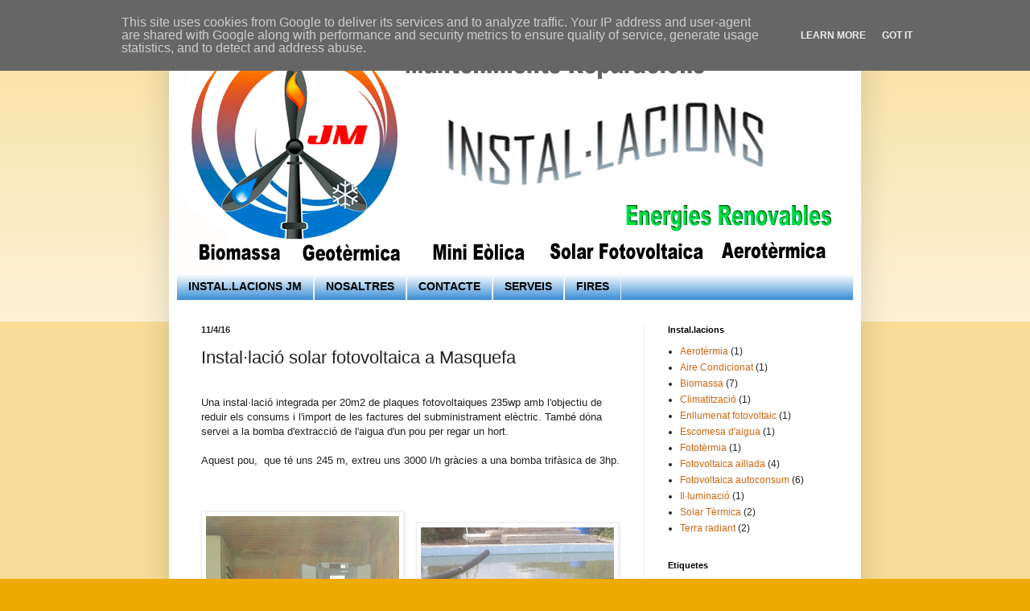

--- FILE ---
content_type: text/html; charset=UTF-8
request_url: http://www.installacionsjm.es/2016/04/installacio-solar-fotovoltaica-feta.html
body_size: 12760
content:
<!DOCTYPE html>
<html class='v2' dir='ltr' lang='es'>
<head>
<link href='https://www.blogger.com/static/v1/widgets/335934321-css_bundle_v2.css' rel='stylesheet' type='text/css'/>
<meta content='width=1100' name='viewport'/>
<meta content='text/html; charset=UTF-8' http-equiv='Content-Type'/>
<meta content='blogger' name='generator'/>
<link href='http://www.installacionsjm.es/favicon.ico' rel='icon' type='image/x-icon'/>
<link href='http://www.installacionsjm.es/2016/04/installacio-solar-fotovoltaica-feta.html' rel='canonical'/>
<link rel="alternate" type="application/atom+xml" title="Instal&#183;lacions JM  - Atom" href="http://www.installacionsjm.es/feeds/posts/default" />
<link rel="alternate" type="application/rss+xml" title="Instal&#183;lacions JM  - RSS" href="http://www.installacionsjm.es/feeds/posts/default?alt=rss" />
<link rel="service.post" type="application/atom+xml" title="Instal&#183;lacions JM  - Atom" href="https://www.blogger.com/feeds/617181740834329936/posts/default" />

<link rel="alternate" type="application/atom+xml" title="Instal&#183;lacions JM  - Atom" href="http://www.installacionsjm.es/feeds/6440950311639442294/comments/default" />
<!--Can't find substitution for tag [blog.ieCssRetrofitLinks]-->
<link href='https://blogger.googleusercontent.com/img/b/R29vZ2xl/AVvXsEiyvvnrn56vrRvfae_9wvvBCiqpSKE3j679Ryk2-zbTucrt7Rf9hHk-MBfPatr_WCj6S0sHW_UUrIX0H-7uZxcyd_6LOucYYstiYMJA8LXFZxFxJhxTAOmEc6pK5UsSZTvrS9ZArP3qczk/s400/pou+de+250+mtsbomba+sumerguida+2.2kw+3+cv.jpg' rel='image_src'/>
<meta content='http://www.installacionsjm.es/2016/04/installacio-solar-fotovoltaica-feta.html' property='og:url'/>
<meta content='Instal·lació solar fotovoltaica a Masquefa' property='og:title'/>
<meta content='   Una instal·lació integrada per 20m2 de plaques fotovoltaiques 235wp amb l&#39;objectiu de reduir els consums i l&#39;import de les factures del s...' property='og:description'/>
<meta content='https://blogger.googleusercontent.com/img/b/R29vZ2xl/AVvXsEiyvvnrn56vrRvfae_9wvvBCiqpSKE3j679Ryk2-zbTucrt7Rf9hHk-MBfPatr_WCj6S0sHW_UUrIX0H-7uZxcyd_6LOucYYstiYMJA8LXFZxFxJhxTAOmEc6pK5UsSZTvrS9ZArP3qczk/w1200-h630-p-k-no-nu/pou+de+250+mtsbomba+sumerguida+2.2kw+3+cv.jpg' property='og:image'/>
<title>Instal&#183;lacions JM : Instal&#183;lació solar fotovoltaica a Masquefa</title>
<style id='page-skin-1' type='text/css'><!--
/*
-----------------------------------------------
Blogger Template Style
Name:     Simple
Designer: Blogger
URL:      www.blogger.com
----------------------------------------------- */
/* Content
----------------------------------------------- */
body {
font: normal normal 12px Arial, Tahoma, Helvetica, FreeSans, sans-serif;
color: #222222;
background: #eeaa00 none repeat scroll top left;
padding: 0 40px 40px 40px;
}
html body .region-inner {
min-width: 0;
max-width: 100%;
width: auto;
}
h2 {
font-size: 22px;
}
a:link {
text-decoration:none;
color: #cc6611;
}
a:visited {
text-decoration:none;
color: #888888;
}
a:hover {
text-decoration:underline;
color: #ff9900;
}
.body-fauxcolumn-outer .fauxcolumn-inner {
background: transparent url(https://resources.blogblog.com/blogblog/data/1kt/simple/body_gradient_tile_light.png) repeat scroll top left;
_background-image: none;
}
.body-fauxcolumn-outer .cap-top {
position: absolute;
z-index: 1;
height: 400px;
width: 100%;
}
.body-fauxcolumn-outer .cap-top .cap-left {
width: 100%;
background: transparent url(https://resources.blogblog.com/blogblog/data/1kt/simple/gradients_light.png) repeat-x scroll top left;
_background-image: none;
}
.content-outer {
-moz-box-shadow: 0 0 40px rgba(0, 0, 0, .15);
-webkit-box-shadow: 0 0 5px rgba(0, 0, 0, .15);
-goog-ms-box-shadow: 0 0 10px #333333;
box-shadow: 0 0 40px rgba(0, 0, 0, .15);
margin-bottom: 1px;
}
.content-inner {
padding: 10px 10px;
}
.content-inner {
background-color: #ffffff;
}
/* Header
----------------------------------------------- */
.header-outer {
background: #cc6611 url(//www.blogblog.com/1kt/simple/gradients_light.png) repeat-x scroll 0 -400px;
_background-image: none;
}
.Header h1 {
font: normal normal 60px Arial, Tahoma, Helvetica, FreeSans, sans-serif;
color: #ffffff;
text-shadow: 1px 2px 3px rgba(0, 0, 0, .2);
}
.Header h1 a {
color: #ffffff;
}
.Header .description {
font-size: 140%;
color: #ffffff;
}
.header-inner .Header .titlewrapper {
padding: 22px 30px;
}
.header-inner .Header .descriptionwrapper {
padding: 0 30px;
}
/* Tabs
----------------------------------------------- */
.tabs-inner .section:first-child {
border-top: 0 solid #eeeeee;
}
.tabs-inner .section:first-child ul {
margin-top: -0;
border-top: 0 solid #eeeeee;
border-left: 0 solid #eeeeee;
border-right: 0 solid #eeeeee;
}
.tabs-inner .widget ul {
background: #1177cc url(https://resources.blogblog.com/blogblog/data/1kt/simple/gradients_light.png) repeat-x scroll 0 -800px;
_background-image: none;
border-bottom: 1px solid #eeeeee;
margin-top: 0;
margin-left: -30px;
margin-right: -30px;
}
.tabs-inner .widget li a {
display: inline-block;
padding: .6em 1em;
font: normal bold 14px Arial, Tahoma, Helvetica, FreeSans, sans-serif;
color: #000000;
border-left: 1px solid #ffffff;
border-right: 1px solid #eeeeee;
}
.tabs-inner .widget li:first-child a {
border-left: none;
}
.tabs-inner .widget li.selected a, .tabs-inner .widget li a:hover {
color: #000000;
background-color: #eeeeee;
text-decoration: none;
}
/* Columns
----------------------------------------------- */
.main-outer {
border-top: 0 solid #eeeeee;
}
.fauxcolumn-left-outer .fauxcolumn-inner {
border-right: 1px solid #eeeeee;
}
.fauxcolumn-right-outer .fauxcolumn-inner {
border-left: 1px solid #eeeeee;
}
/* Headings
----------------------------------------------- */
div.widget > h2,
div.widget h2.title {
margin: 0 0 1em 0;
font: normal bold 11px Arial, Tahoma, Helvetica, FreeSans, sans-serif;
color: #000000;
}
/* Widgets
----------------------------------------------- */
.widget .zippy {
color: #999999;
text-shadow: 2px 2px 1px rgba(0, 0, 0, .1);
}
.widget .popular-posts ul {
list-style: none;
}
/* Posts
----------------------------------------------- */
h2.date-header {
font: normal bold 11px Arial, Tahoma, Helvetica, FreeSans, sans-serif;
}
.date-header span {
background-color: transparent;
color: #222222;
padding: inherit;
letter-spacing: inherit;
margin: inherit;
}
.main-inner {
padding-top: 30px;
padding-bottom: 30px;
}
.main-inner .column-center-inner {
padding: 0 15px;
}
.main-inner .column-center-inner .section {
margin: 0 15px;
}
.post {
margin: 0 0 25px 0;
}
h3.post-title, .comments h4 {
font: normal normal 22px Arial, Tahoma, Helvetica, FreeSans, sans-serif;
margin: .75em 0 0;
}
.post-body {
font-size: 110%;
line-height: 1.4;
position: relative;
}
.post-body img, .post-body .tr-caption-container, .Profile img, .Image img,
.BlogList .item-thumbnail img {
padding: 2px;
background: #ffffff;
border: 1px solid #eeeeee;
-moz-box-shadow: 1px 1px 5px rgba(0, 0, 0, .1);
-webkit-box-shadow: 1px 1px 5px rgba(0, 0, 0, .1);
box-shadow: 1px 1px 5px rgba(0, 0, 0, .1);
}
.post-body img, .post-body .tr-caption-container {
padding: 5px;
}
.post-body .tr-caption-container {
color: #222222;
}
.post-body .tr-caption-container img {
padding: 0;
background: transparent;
border: none;
-moz-box-shadow: 0 0 0 rgba(0, 0, 0, .1);
-webkit-box-shadow: 0 0 0 rgba(0, 0, 0, .1);
box-shadow: 0 0 0 rgba(0, 0, 0, .1);
}
.post-header {
margin: 0 0 1.5em;
line-height: 1.6;
font-size: 90%;
}
.post-footer {
margin: 20px -2px 0;
padding: 5px 10px;
color: #666666;
background-color: #f9f9f9;
border-bottom: 1px solid #eeeeee;
line-height: 1.6;
font-size: 90%;
}
#comments .comment-author {
padding-top: 1.5em;
border-top: 1px solid #eeeeee;
background-position: 0 1.5em;
}
#comments .comment-author:first-child {
padding-top: 0;
border-top: none;
}
.avatar-image-container {
margin: .2em 0 0;
}
#comments .avatar-image-container img {
border: 1px solid #eeeeee;
}
/* Comments
----------------------------------------------- */
.comments .comments-content .icon.blog-author {
background-repeat: no-repeat;
background-image: url([data-uri]);
}
.comments .comments-content .loadmore a {
border-top: 1px solid #999999;
border-bottom: 1px solid #999999;
}
.comments .comment-thread.inline-thread {
background-color: #f9f9f9;
}
.comments .continue {
border-top: 2px solid #999999;
}
/* Accents
---------------------------------------------- */
.section-columns td.columns-cell {
border-left: 1px solid #eeeeee;
}
.blog-pager {
background: transparent none no-repeat scroll top center;
}
.blog-pager-older-link, .home-link,
.blog-pager-newer-link {
background-color: #ffffff;
padding: 5px;
}
.footer-outer {
border-top: 0 dashed #bbbbbb;
}
/* Mobile
----------------------------------------------- */
body.mobile  {
background-size: auto;
}
.mobile .body-fauxcolumn-outer {
background: transparent none repeat scroll top left;
}
.mobile .body-fauxcolumn-outer .cap-top {
background-size: 100% auto;
}
.mobile .content-outer {
-webkit-box-shadow: 0 0 3px rgba(0, 0, 0, .15);
box-shadow: 0 0 3px rgba(0, 0, 0, .15);
}
.mobile .tabs-inner .widget ul {
margin-left: 0;
margin-right: 0;
}
.mobile .post {
margin: 0;
}
.mobile .main-inner .column-center-inner .section {
margin: 0;
}
.mobile .date-header span {
padding: 0.1em 10px;
margin: 0 -10px;
}
.mobile h3.post-title {
margin: 0;
}
.mobile .blog-pager {
background: transparent none no-repeat scroll top center;
}
.mobile .footer-outer {
border-top: none;
}
.mobile .main-inner, .mobile .footer-inner {
background-color: #ffffff;
}
.mobile-index-contents {
color: #222222;
}
.mobile-link-button {
background-color: #cc6611;
}
.mobile-link-button a:link, .mobile-link-button a:visited {
color: #ffffff;
}
.mobile .tabs-inner .section:first-child {
border-top: none;
}
.mobile .tabs-inner .PageList .widget-content {
background-color: #eeeeee;
color: #000000;
border-top: 1px solid #eeeeee;
border-bottom: 1px solid #eeeeee;
}
.mobile .tabs-inner .PageList .widget-content .pagelist-arrow {
border-left: 1px solid #eeeeee;
}

--></style>
<style id='template-skin-1' type='text/css'><!--
body {
min-width: 860px;
}
.content-outer, .content-fauxcolumn-outer, .region-inner {
min-width: 860px;
max-width: 860px;
_width: 860px;
}
.main-inner .columns {
padding-left: 0px;
padding-right: 260px;
}
.main-inner .fauxcolumn-center-outer {
left: 0px;
right: 260px;
/* IE6 does not respect left and right together */
_width: expression(this.parentNode.offsetWidth -
parseInt("0px") -
parseInt("260px") + 'px');
}
.main-inner .fauxcolumn-left-outer {
width: 0px;
}
.main-inner .fauxcolumn-right-outer {
width: 260px;
}
.main-inner .column-left-outer {
width: 0px;
right: 100%;
margin-left: -0px;
}
.main-inner .column-right-outer {
width: 260px;
margin-right: -260px;
}
#layout {
min-width: 0;
}
#layout .content-outer {
min-width: 0;
width: 800px;
}
#layout .region-inner {
min-width: 0;
width: auto;
}
body#layout div.add_widget {
padding: 8px;
}
body#layout div.add_widget a {
margin-left: 32px;
}
--></style>
<link href='https://www.blogger.com/dyn-css/authorization.css?targetBlogID=617181740834329936&amp;zx=44f49937-dbb7-4bcc-8a12-0833f811c76f' media='none' onload='if(media!=&#39;all&#39;)media=&#39;all&#39;' rel='stylesheet'/><noscript><link href='https://www.blogger.com/dyn-css/authorization.css?targetBlogID=617181740834329936&amp;zx=44f49937-dbb7-4bcc-8a12-0833f811c76f' rel='stylesheet'/></noscript>
<meta name='google-adsense-platform-account' content='ca-host-pub-1556223355139109'/>
<meta name='google-adsense-platform-domain' content='blogspot.com'/>

<script type="text/javascript" language="javascript">
  // Supply ads personalization default for EEA readers
  // See https://www.blogger.com/go/adspersonalization
  adsbygoogle = window.adsbygoogle || [];
  if (typeof adsbygoogle.requestNonPersonalizedAds === 'undefined') {
    adsbygoogle.requestNonPersonalizedAds = 1;
  }
</script>


</head>
<body class='loading variant-bold'>
<div class='navbar no-items section' id='navbar' name='Barra de navegación'>
</div>
<div class='body-fauxcolumns'>
<div class='fauxcolumn-outer body-fauxcolumn-outer'>
<div class='cap-top'>
<div class='cap-left'></div>
<div class='cap-right'></div>
</div>
<div class='fauxborder-left'>
<div class='fauxborder-right'></div>
<div class='fauxcolumn-inner'>
</div>
</div>
<div class='cap-bottom'>
<div class='cap-left'></div>
<div class='cap-right'></div>
</div>
</div>
</div>
<div class='content'>
<div class='content-fauxcolumns'>
<div class='fauxcolumn-outer content-fauxcolumn-outer'>
<div class='cap-top'>
<div class='cap-left'></div>
<div class='cap-right'></div>
</div>
<div class='fauxborder-left'>
<div class='fauxborder-right'></div>
<div class='fauxcolumn-inner'>
</div>
</div>
<div class='cap-bottom'>
<div class='cap-left'></div>
<div class='cap-right'></div>
</div>
</div>
</div>
<div class='content-outer'>
<div class='content-cap-top cap-top'>
<div class='cap-left'></div>
<div class='cap-right'></div>
</div>
<div class='fauxborder-left content-fauxborder-left'>
<div class='fauxborder-right content-fauxborder-right'></div>
<div class='content-inner'>
<header>
<div class='header-outer'>
<div class='header-cap-top cap-top'>
<div class='cap-left'></div>
<div class='cap-right'></div>
</div>
<div class='fauxborder-left header-fauxborder-left'>
<div class='fauxborder-right header-fauxborder-right'></div>
<div class='region-inner header-inner'>
<div class='header section' id='header' name='Cabecera'><div class='widget Header' data-version='1' id='Header1'>
<div id='header-inner'>
<a href='http://www.installacionsjm.es/' style='display: block'>
<img alt='Instal·lacions JM ' height='300px; ' id='Header1_headerimg' src='https://blogger.googleusercontent.com/img/b/R29vZ2xl/AVvXsEhUanEm2pBQ-P11iochjIGo9P1AS7VLfLvbXc-nnuLeqzxF1vDpaCbDUsWROrktT0KuyMChwq9gUnsAlX67SA8trWTa0ujt9pXyg6oHW_E-vpolZyHP3C4M_ipBsq7ua6uLvWp9yDWWvxg/s1600/jm+ins+2.png' style='display: block' width='843px; '/>
</a>
</div>
</div></div>
</div>
</div>
<div class='header-cap-bottom cap-bottom'>
<div class='cap-left'></div>
<div class='cap-right'></div>
</div>
</div>
</header>
<div class='tabs-outer'>
<div class='tabs-cap-top cap-top'>
<div class='cap-left'></div>
<div class='cap-right'></div>
</div>
<div class='fauxborder-left tabs-fauxborder-left'>
<div class='fauxborder-right tabs-fauxborder-right'></div>
<div class='region-inner tabs-inner'>
<div class='tabs section' id='crosscol' name='Multicolumnas'><div class='widget PageList' data-version='1' id='PageList1'>
<h2>instal.lacions</h2>
<div class='widget-content'>
<ul>
<li>
<a href='http://www.installacionsjm.es/'>INSTAL.LACIONS JM</a>
</li>
<li>
<a href='http://www.installacionsjm.es/p/llacions.html'>NOSALTRES</a>
</li>
<li>
<a href='http://www.installacionsjm.es/p/contacte.html'>CONTACTE</a>
</li>
<li>
<a href='http://www.installacionsjm.es/p/serveis.html'>SERVEIS</a>
</li>
<li>
<a href='http://www.installacionsjm.es/p/fires.html'>FIRES</a>
</li>
</ul>
<div class='clear'></div>
</div>
</div></div>
<div class='tabs no-items section' id='crosscol-overflow' name='Cross-Column 2'></div>
</div>
</div>
<div class='tabs-cap-bottom cap-bottom'>
<div class='cap-left'></div>
<div class='cap-right'></div>
</div>
</div>
<div class='main-outer'>
<div class='main-cap-top cap-top'>
<div class='cap-left'></div>
<div class='cap-right'></div>
</div>
<div class='fauxborder-left main-fauxborder-left'>
<div class='fauxborder-right main-fauxborder-right'></div>
<div class='region-inner main-inner'>
<div class='columns fauxcolumns'>
<div class='fauxcolumn-outer fauxcolumn-center-outer'>
<div class='cap-top'>
<div class='cap-left'></div>
<div class='cap-right'></div>
</div>
<div class='fauxborder-left'>
<div class='fauxborder-right'></div>
<div class='fauxcolumn-inner'>
</div>
</div>
<div class='cap-bottom'>
<div class='cap-left'></div>
<div class='cap-right'></div>
</div>
</div>
<div class='fauxcolumn-outer fauxcolumn-left-outer'>
<div class='cap-top'>
<div class='cap-left'></div>
<div class='cap-right'></div>
</div>
<div class='fauxborder-left'>
<div class='fauxborder-right'></div>
<div class='fauxcolumn-inner'>
</div>
</div>
<div class='cap-bottom'>
<div class='cap-left'></div>
<div class='cap-right'></div>
</div>
</div>
<div class='fauxcolumn-outer fauxcolumn-right-outer'>
<div class='cap-top'>
<div class='cap-left'></div>
<div class='cap-right'></div>
</div>
<div class='fauxborder-left'>
<div class='fauxborder-right'></div>
<div class='fauxcolumn-inner'>
</div>
</div>
<div class='cap-bottom'>
<div class='cap-left'></div>
<div class='cap-right'></div>
</div>
</div>
<!-- corrects IE6 width calculation -->
<div class='columns-inner'>
<div class='column-center-outer'>
<div class='column-center-inner'>
<div class='main section' id='main' name='Principal'><div class='widget Blog' data-version='1' id='Blog1'>
<div class='blog-posts hfeed'>

          <div class="date-outer">
        
<h2 class='date-header'><span>11/4/16</span></h2>

          <div class="date-posts">
        
<div class='post-outer'>
<div class='post hentry uncustomized-post-template' itemprop='blogPost' itemscope='itemscope' itemtype='http://schema.org/BlogPosting'>
<meta content='https://blogger.googleusercontent.com/img/b/R29vZ2xl/AVvXsEiyvvnrn56vrRvfae_9wvvBCiqpSKE3j679Ryk2-zbTucrt7Rf9hHk-MBfPatr_WCj6S0sHW_UUrIX0H-7uZxcyd_6LOucYYstiYMJA8LXFZxFxJhxTAOmEc6pK5UsSZTvrS9ZArP3qczk/s400/pou+de+250+mtsbomba+sumerguida+2.2kw+3+cv.jpg' itemprop='image_url'/>
<meta content='617181740834329936' itemprop='blogId'/>
<meta content='6440950311639442294' itemprop='postId'/>
<a name='6440950311639442294'></a>
<h3 class='post-title entry-title' itemprop='name'>
Instal&#183;lació solar fotovoltaica a Masquefa
</h3>
<div class='post-header'>
<div class='post-header-line-1'></div>
</div>
<div class='post-body entry-content' id='post-body-6440950311639442294' itemprop='description articleBody'>
<div class="MsoNormal" style="background: white; margin-bottom: 0.0001pt;">
<br /></div>
<div class="MsoNormal">
<span lang="CA" style="background: white; color: #222222; font-family: &quot;arial&quot; , &quot;sans-serif&quot;;">Una instal&#183;lació integrada per 20m2 de plaques fotovoltaiques 235wp amb l'objectiu de reduir els consums i l'import de les factures del subministrament elèctric. També dóna servei a la bomba d'extracció de l'aigua d'un pou per regar un hort.<o:p></o:p></span></div>
<br />
<div class="MsoNormal">
<span lang="CA" style="background: white; color: #222222; font-family: &quot;arial&quot; , &quot;sans-serif&quot;;">Aquest pou,&nbsp;</span><span style="background-color: white; color: #222222; font-family: &quot;arial&quot; , sans-serif;">&nbsp;que&nbsp;</span><span style="background-color: white; color: #222222; font-family: &quot;arial&quot; , sans-serif;">té uns 245 m,</span><span lang="CA" style="background-color: white; color: #222222; font-family: &quot;arial&quot; , &quot;sans-serif&quot;;">&nbsp;extreu uns
3000 l/h gràcies a una bom</span><span style="background-color: white; color: #222222; font-family: &quot;arial&quot; , sans-serif;">ba trifàsica de 3hp.</span></div>
<div class="MsoNormal">
<span style="background-color: white; color: #222222; font-family: &quot;arial&quot; , sans-serif;"><br /></span></div>
<div class="MsoNormal">
<br /></div>
<div class="MsoNormal">
<span lang="CA" style="background: white; color: #222222; font-family: &quot;arial&quot; , &quot;sans-serif&quot;;"></span></div>
<br />
<div class="separator" style="clear: both; text-align: center;">
<a href="https://blogger.googleusercontent.com/img/b/R29vZ2xl/AVvXsEjpupRT2iDnvHdID_fdQQtw3lcUoR0gdQZEwPnqyh4tmkIRRmp4fP03q9BA5gEQ0Oybq77dwsV-lrUO8QVoLYj8rM72zE-eAMacM84ybsaknQ-mmRy0mpryW6-0KtahFA2GmNullxEKWzQ/s1600/IMG-20150929-WA0003.jpg" imageanchor="1" style="clear: right; float: right; margin-bottom: 1em; margin-left: 1em;"></a><a href="https://blogger.googleusercontent.com/img/b/R29vZ2xl/AVvXsEiyvvnrn56vrRvfae_9wvvBCiqpSKE3j679Ryk2-zbTucrt7Rf9hHk-MBfPatr_WCj6S0sHW_UUrIX0H-7uZxcyd_6LOucYYstiYMJA8LXFZxFxJhxTAOmEc6pK5UsSZTvrS9ZArP3qczk/s1600/pou+de+250+mtsbomba+sumerguida+2.2kw+3+cv.jpg" imageanchor="1" style="clear: left; float: left; margin-bottom: 1em; margin-right: 1em;"><img border="0" height="400" src="https://blogger.googleusercontent.com/img/b/R29vZ2xl/AVvXsEiyvvnrn56vrRvfae_9wvvBCiqpSKE3j679Ryk2-zbTucrt7Rf9hHk-MBfPatr_WCj6S0sHW_UUrIX0H-7uZxcyd_6LOucYYstiYMJA8LXFZxFxJhxTAOmEc6pK5UsSZTvrS9ZArP3qczk/s400/pou+de+250+mtsbomba+sumerguida+2.2kw+3+cv.jpg" width="240" /></a><a href="https://blogger.googleusercontent.com/img/b/R29vZ2xl/AVvXsEjlIXRBSas94uVvWOAUcACv4cUaLp8pfoQ8e_UW6MvLYqzJIBEHCeOoef4YBrg62Xb-0IXE7ki3dL0c-WICBhBg0DfzPVxOIX7IO0F2lToBsxk6rzU41tTq9DmCtnt1qzNiAjbXDyq8qeA/s1600/IMG-20150929-WA0002.jpg" imageanchor="1" style="clear: right; float: right; margin-bottom: 1em; margin-left: 1em;"><img border="0" height="400" src="https://blogger.googleusercontent.com/img/b/R29vZ2xl/AVvXsEjlIXRBSas94uVvWOAUcACv4cUaLp8pfoQ8e_UW6MvLYqzJIBEHCeOoef4YBrg62Xb-0IXE7ki3dL0c-WICBhBg0DfzPVxOIX7IO0F2lToBsxk6rzU41tTq9DmCtnt1qzNiAjbXDyq8qeA/s400/IMG-20150929-WA0002.jpg" width="240" /></a><img border="0" height="400" src="https://blogger.googleusercontent.com/img/b/R29vZ2xl/AVvXsEjpupRT2iDnvHdID_fdQQtw3lcUoR0gdQZEwPnqyh4tmkIRRmp4fP03q9BA5gEQ0Oybq77dwsV-lrUO8QVoLYj8rM72zE-eAMacM84ybsaknQ-mmRy0mpryW6-0KtahFA2GmNullxEKWzQ/s400/IMG-20150929-WA0003.jpg" width="240" /><a href="https://blogger.googleusercontent.com/img/b/R29vZ2xl/AVvXsEgqkHMnNzPirXiJgmZ6crso0M066kkko8wXL3KuFx8qAeA0dPNObcGWMEFfaBcZ3FmgA7y4IqBSOP_IsfJ8BzxxXxNosLaTvHmd18tbWvbAFwh65wuYuMv-GW-ZNVz9i9DyszOU1hDb-wU/s1600/19+moduls+de+590v++de+235wp+2+de+8+un+de+3+moduls.jpg" imageanchor="1" style="margin-left: 1em; margin-right: 1em;"><img border="0" height="240" src="https://blogger.googleusercontent.com/img/b/R29vZ2xl/AVvXsEgqkHMnNzPirXiJgmZ6crso0M066kkko8wXL3KuFx8qAeA0dPNObcGWMEFfaBcZ3FmgA7y4IqBSOP_IsfJ8BzxxXxNosLaTvHmd18tbWvbAFwh65wuYuMv-GW-ZNVz9i9DyszOU1hDb-wU/s400/19+moduls+de+590v++de+235wp+2+de+8+un+de+3+moduls.jpg" width="400" /></a></div>
<br />
<br />
<o:p></o:p>
<div style='clear: both;'></div>
</div>
<div class='post-footer'>
<div class='post-footer-line post-footer-line-1'>
<span class='post-author vcard'>
Publicat per
<span class='fn' itemprop='author' itemscope='itemscope' itemtype='http://schema.org/Person'>
<meta content='https://www.blogger.com/profile/01504481933634569566' itemprop='url'/>
<a class='g-profile' href='https://www.blogger.com/profile/01504481933634569566' rel='author' title='author profile'>
<span itemprop='name'>info@installacionsjm.es</span>
</a>
</span>
</span>
<span class='post-timestamp'>
a
<meta content='http://www.installacionsjm.es/2016/04/installacio-solar-fotovoltaica-feta.html' itemprop='url'/>
<a class='timestamp-link' href='http://www.installacionsjm.es/2016/04/installacio-solar-fotovoltaica-feta.html' rel='bookmark' title='permanent link'><abbr class='published' itemprop='datePublished' title='2016-04-11T16:05:00-07:00'>16:05</abbr></a>
</span>
<span class='post-comment-link'>
</span>
<span class='post-icons'>
<span class='item-control blog-admin pid-1560979351'>
<a href='https://www.blogger.com/post-edit.g?blogID=617181740834329936&postID=6440950311639442294&from=pencil' title='Editar entrada'>
<img alt='' class='icon-action' height='18' src='https://resources.blogblog.com/img/icon18_edit_allbkg.gif' width='18'/>
</a>
</span>
</span>
<div class='post-share-buttons goog-inline-block'>
<a class='goog-inline-block share-button sb-email' href='https://www.blogger.com/share-post.g?blogID=617181740834329936&postID=6440950311639442294&target=email' target='_blank' title='Enviar por correo electrónico'><span class='share-button-link-text'>Enviar por correo electrónico</span></a><a class='goog-inline-block share-button sb-blog' href='https://www.blogger.com/share-post.g?blogID=617181740834329936&postID=6440950311639442294&target=blog' onclick='window.open(this.href, "_blank", "height=270,width=475"); return false;' target='_blank' title='Escribe un blog'><span class='share-button-link-text'>Escribe un blog</span></a><a class='goog-inline-block share-button sb-twitter' href='https://www.blogger.com/share-post.g?blogID=617181740834329936&postID=6440950311639442294&target=twitter' target='_blank' title='Compartir en X'><span class='share-button-link-text'>Compartir en X</span></a><a class='goog-inline-block share-button sb-facebook' href='https://www.blogger.com/share-post.g?blogID=617181740834329936&postID=6440950311639442294&target=facebook' onclick='window.open(this.href, "_blank", "height=430,width=640"); return false;' target='_blank' title='Compartir con Facebook'><span class='share-button-link-text'>Compartir con Facebook</span></a><a class='goog-inline-block share-button sb-pinterest' href='https://www.blogger.com/share-post.g?blogID=617181740834329936&postID=6440950311639442294&target=pinterest' target='_blank' title='Compartir en Pinterest'><span class='share-button-link-text'>Compartir en Pinterest</span></a>
</div>
</div>
<div class='post-footer-line post-footer-line-2'>
<span class='post-labels'>
Etiquetes de comentaris:
<a href='http://www.installacionsjm.es/search/label/Fotovoltaica%20a%C3%AFllada' rel='tag'>Fotovoltaica aïllada</a>
</span>
</div>
<div class='post-footer-line post-footer-line-3'>
<span class='post-location'>
</span>
</div>
</div>
</div>
<div class='comments' id='comments'>
<a name='comments'></a>
<h4>1 comentario:</h4>
<div class='comments-content'>
<script async='async' src='' type='text/javascript'></script>
<script type='text/javascript'>
    (function() {
      var items = null;
      var msgs = null;
      var config = {};

// <![CDATA[
      var cursor = null;
      if (items && items.length > 0) {
        cursor = parseInt(items[items.length - 1].timestamp) + 1;
      }

      var bodyFromEntry = function(entry) {
        var text = (entry &&
                    ((entry.content && entry.content.$t) ||
                     (entry.summary && entry.summary.$t))) ||
            '';
        if (entry && entry.gd$extendedProperty) {
          for (var k in entry.gd$extendedProperty) {
            if (entry.gd$extendedProperty[k].name == 'blogger.contentRemoved') {
              return '<span class="deleted-comment">' + text + '</span>';
            }
          }
        }
        return text;
      }

      var parse = function(data) {
        cursor = null;
        var comments = [];
        if (data && data.feed && data.feed.entry) {
          for (var i = 0, entry; entry = data.feed.entry[i]; i++) {
            var comment = {};
            // comment ID, parsed out of the original id format
            var id = /blog-(\d+).post-(\d+)/.exec(entry.id.$t);
            comment.id = id ? id[2] : null;
            comment.body = bodyFromEntry(entry);
            comment.timestamp = Date.parse(entry.published.$t) + '';
            if (entry.author && entry.author.constructor === Array) {
              var auth = entry.author[0];
              if (auth) {
                comment.author = {
                  name: (auth.name ? auth.name.$t : undefined),
                  profileUrl: (auth.uri ? auth.uri.$t : undefined),
                  avatarUrl: (auth.gd$image ? auth.gd$image.src : undefined)
                };
              }
            }
            if (entry.link) {
              if (entry.link[2]) {
                comment.link = comment.permalink = entry.link[2].href;
              }
              if (entry.link[3]) {
                var pid = /.*comments\/default\/(\d+)\?.*/.exec(entry.link[3].href);
                if (pid && pid[1]) {
                  comment.parentId = pid[1];
                }
              }
            }
            comment.deleteclass = 'item-control blog-admin';
            if (entry.gd$extendedProperty) {
              for (var k in entry.gd$extendedProperty) {
                if (entry.gd$extendedProperty[k].name == 'blogger.itemClass') {
                  comment.deleteclass += ' ' + entry.gd$extendedProperty[k].value;
                } else if (entry.gd$extendedProperty[k].name == 'blogger.displayTime') {
                  comment.displayTime = entry.gd$extendedProperty[k].value;
                }
              }
            }
            comments.push(comment);
          }
        }
        return comments;
      };

      var paginator = function(callback) {
        if (hasMore()) {
          var url = config.feed + '?alt=json&v=2&orderby=published&reverse=false&max-results=50';
          if (cursor) {
            url += '&published-min=' + new Date(cursor).toISOString();
          }
          window.bloggercomments = function(data) {
            var parsed = parse(data);
            cursor = parsed.length < 50 ? null
                : parseInt(parsed[parsed.length - 1].timestamp) + 1
            callback(parsed);
            window.bloggercomments = null;
          }
          url += '&callback=bloggercomments';
          var script = document.createElement('script');
          script.type = 'text/javascript';
          script.src = url;
          document.getElementsByTagName('head')[0].appendChild(script);
        }
      };
      var hasMore = function() {
        return !!cursor;
      };
      var getMeta = function(key, comment) {
        if ('iswriter' == key) {
          var matches = !!comment.author
              && comment.author.name == config.authorName
              && comment.author.profileUrl == config.authorUrl;
          return matches ? 'true' : '';
        } else if ('deletelink' == key) {
          return config.baseUri + '/comment/delete/'
               + config.blogId + '/' + comment.id;
        } else if ('deleteclass' == key) {
          return comment.deleteclass;
        }
        return '';
      };

      var replybox = null;
      var replyUrlParts = null;
      var replyParent = undefined;

      var onReply = function(commentId, domId) {
        if (replybox == null) {
          // lazily cache replybox, and adjust to suit this style:
          replybox = document.getElementById('comment-editor');
          if (replybox != null) {
            replybox.height = '250px';
            replybox.style.display = 'block';
            replyUrlParts = replybox.src.split('#');
          }
        }
        if (replybox && (commentId !== replyParent)) {
          replybox.src = '';
          document.getElementById(domId).insertBefore(replybox, null);
          replybox.src = replyUrlParts[0]
              + (commentId ? '&parentID=' + commentId : '')
              + '#' + replyUrlParts[1];
          replyParent = commentId;
        }
      };

      var hash = (window.location.hash || '#').substring(1);
      var startThread, targetComment;
      if (/^comment-form_/.test(hash)) {
        startThread = hash.substring('comment-form_'.length);
      } else if (/^c[0-9]+$/.test(hash)) {
        targetComment = hash.substring(1);
      }

      // Configure commenting API:
      var configJso = {
        'maxDepth': config.maxThreadDepth
      };
      var provider = {
        'id': config.postId,
        'data': items,
        'loadNext': paginator,
        'hasMore': hasMore,
        'getMeta': getMeta,
        'onReply': onReply,
        'rendered': true,
        'initComment': targetComment,
        'initReplyThread': startThread,
        'config': configJso,
        'messages': msgs
      };

      var render = function() {
        if (window.goog && window.goog.comments) {
          var holder = document.getElementById('comment-holder');
          window.goog.comments.render(holder, provider);
        }
      };

      // render now, or queue to render when library loads:
      if (window.goog && window.goog.comments) {
        render();
      } else {
        window.goog = window.goog || {};
        window.goog.comments = window.goog.comments || {};
        window.goog.comments.loadQueue = window.goog.comments.loadQueue || [];
        window.goog.comments.loadQueue.push(render);
      }
    })();
// ]]>
  </script>
<div id='comment-holder'>
<div class="comment-thread toplevel-thread"><ol id="top-ra"><li class="comment" id="c7803316052191746552"><div class="avatar-image-container"><img src="//resources.blogblog.com/img/blank.gif" alt=""/></div><div class="comment-block"><div class="comment-header"><cite class="user">Anónimo</cite><span class="icon user "></span><span class="datetime secondary-text"><a rel="nofollow" href="http://www.installacionsjm.es/2016/04/installacio-solar-fotovoltaica-feta.html?showComment=1643827973889#c7803316052191746552">2 de febrero de 2022 a las 10:52</a></span></div><p class="comment-content">Best Casino Sites with Bitcoin + 500% Bonus<br>Casino Games in <a href="https://luckyclub.live/" rel="nofollow">카지노사이트luckclub</a> 2021. List of all online casinos accepting Bitcoins. Play games on Live Dealer. Live games on Casino. Live chat. Live games on Casino.</p><span class="comment-actions secondary-text"><a class="comment-reply" target="_self" data-comment-id="7803316052191746552">Responder</a><span class="item-control blog-admin blog-admin pid-80916950"><a target="_self" href="https://www.blogger.com/comment/delete/617181740834329936/7803316052191746552">Eliminar</a></span></span></div><div class="comment-replies"><div id="c7803316052191746552-rt" class="comment-thread inline-thread hidden"><span class="thread-toggle thread-expanded"><span class="thread-arrow"></span><span class="thread-count"><a target="_self">Respuestas</a></span></span><ol id="c7803316052191746552-ra" class="thread-chrome thread-expanded"><div></div><div id="c7803316052191746552-continue" class="continue"><a class="comment-reply" target="_self" data-comment-id="7803316052191746552">Responder</a></div></ol></div></div><div class="comment-replybox-single" id="c7803316052191746552-ce"></div></li></ol><div id="top-continue" class="continue"><a class="comment-reply" target="_self">Añadir comentario</a></div><div class="comment-replybox-thread" id="top-ce"></div><div class="loadmore hidden" data-post-id="6440950311639442294"><a target="_self">Cargar más...</a></div></div>
</div>
</div>
<p class='comment-footer'>
<div class='comment-form'>
<a name='comment-form'></a>
<p>
</p>
<a href='https://www.blogger.com/comment/frame/617181740834329936?po=6440950311639442294&hl=es&saa=85391&origin=http://www.installacionsjm.es' id='comment-editor-src'></a>
<iframe allowtransparency='true' class='blogger-iframe-colorize blogger-comment-from-post' frameborder='0' height='410px' id='comment-editor' name='comment-editor' src='' width='100%'></iframe>
<script src='https://www.blogger.com/static/v1/jsbin/2830521187-comment_from_post_iframe.js' type='text/javascript'></script>
<script type='text/javascript'>
      BLOG_CMT_createIframe('https://www.blogger.com/rpc_relay.html');
    </script>
</div>
</p>
<div id='backlinks-container'>
<div id='Blog1_backlinks-container'>
</div>
</div>
</div>
</div>

        </div></div>
      
</div>
<div class='blog-pager' id='blog-pager'>
<span id='blog-pager-newer-link'>
<a class='blog-pager-newer-link' href='http://www.installacionsjm.es/2016/04/installacio-solar-fotovoltaica-feta-la.html' id='Blog1_blog-pager-newer-link' title='Entrada más reciente'>Entrada más reciente</a>
</span>
<span id='blog-pager-older-link'>
<a class='blog-pager-older-link' href='http://www.installacionsjm.es/2016/04/installacio-caldera-de-biomassa-arseda.html' id='Blog1_blog-pager-older-link' title='Entrada antigua'>Entrada antigua</a>
</span>
<a class='home-link' href='http://www.installacionsjm.es/'>Inicio</a>
</div>
<div class='clear'></div>
<div class='post-feeds'>
<div class='feed-links'>
Suscribirse a:
<a class='feed-link' href='http://www.installacionsjm.es/feeds/6440950311639442294/comments/default' target='_blank' type='application/atom+xml'>Enviar comentarios (Atom)</a>
</div>
</div>
</div></div>
</div>
</div>
<div class='column-left-outer'>
<div class='column-left-inner'>
<aside>
</aside>
</div>
</div>
<div class='column-right-outer'>
<div class='column-right-inner'>
<aside>
<div class='sidebar section' id='sidebar-right-1'><div class='widget Label' data-version='1' id='Label3'>
<h2>Instal.lacions</h2>
<div class='widget-content list-label-widget-content'>
<ul>
<li>
<a dir='ltr' href='http://www.installacionsjm.es/search/label/Aerot%C3%A8rmia'>Aerotèrmia</a>
<span dir='ltr'>(1)</span>
</li>
<li>
<a dir='ltr' href='http://www.installacionsjm.es/search/label/Aire%20Condicionat'>Aire Condicionat</a>
<span dir='ltr'>(1)</span>
</li>
<li>
<a dir='ltr' href='http://www.installacionsjm.es/search/label/Biomassa'>Biomassa</a>
<span dir='ltr'>(7)</span>
</li>
<li>
<a dir='ltr' href='http://www.installacionsjm.es/search/label/Climatitzaci%C3%B3'>Climatització</a>
<span dir='ltr'>(1)</span>
</li>
<li>
<a dir='ltr' href='http://www.installacionsjm.es/search/label/Enllumenat%20fotovoltaic'>Enllumenat fotovoltaic</a>
<span dir='ltr'>(1)</span>
</li>
<li>
<a dir='ltr' href='http://www.installacionsjm.es/search/label/Escomesa%20d%27aigua'>Escomesa d&#39;aigua</a>
<span dir='ltr'>(1)</span>
</li>
<li>
<a dir='ltr' href='http://www.installacionsjm.es/search/label/Fotot%C3%A8rmia'>Fototèrmia</a>
<span dir='ltr'>(1)</span>
</li>
<li>
<a dir='ltr' href='http://www.installacionsjm.es/search/label/Fotovoltaica%20a%C3%AFllada'>Fotovoltaica aïllada</a>
<span dir='ltr'>(4)</span>
</li>
<li>
<a dir='ltr' href='http://www.installacionsjm.es/search/label/Fotovoltaica%20autoconsum'>Fotovoltaica autoconsum</a>
<span dir='ltr'>(6)</span>
</li>
<li>
<a dir='ltr' href='http://www.installacionsjm.es/search/label/Il%C2%B7luminaci%C3%B3'>Il&#183;luminació</a>
<span dir='ltr'>(1)</span>
</li>
<li>
<a dir='ltr' href='http://www.installacionsjm.es/search/label/Solar%20T%C3%A8rmica'>Solar Tèrmica</a>
<span dir='ltr'>(2)</span>
</li>
<li>
<a dir='ltr' href='http://www.installacionsjm.es/search/label/Terra%20radiant'>Terra radiant</a>
<span dir='ltr'>(2)</span>
</li>
</ul>
<div class='clear'></div>
</div>
</div><div class='widget Label' data-version='1' id='Label1'>
<h2>Etiquetes</h2>
<div class='widget-content list-label-widget-content'>
<ul>
<li>
<a dir='ltr' href='http://www.installacionsjm.es/search/label/Biomassa'>Biomassa</a>
<span dir='ltr'>(7)</span>
</li>
<li>
<a dir='ltr' href='http://www.installacionsjm.es/search/label/Fotovoltaica%20autoconsum'>Fotovoltaica autoconsum</a>
<span dir='ltr'>(6)</span>
</li>
<li>
<a dir='ltr' href='http://www.installacionsjm.es/search/label/Fotovoltaica%20a%C3%AFllada'>Fotovoltaica aïllada</a>
<span dir='ltr'>(4)</span>
</li>
<li>
<a dir='ltr' href='http://www.installacionsjm.es/search/label/Solar%20T%C3%A8rmica'>Solar Tèrmica</a>
<span dir='ltr'>(2)</span>
</li>
<li>
<a dir='ltr' href='http://www.installacionsjm.es/search/label/Terra%20radiant'>Terra radiant</a>
<span dir='ltr'>(2)</span>
</li>
<li>
<a dir='ltr' href='http://www.installacionsjm.es/search/label/Aerot%C3%A8rmia'>Aerotèrmia</a>
<span dir='ltr'>(1)</span>
</li>
<li>
<a dir='ltr' href='http://www.installacionsjm.es/search/label/Aire%20Condicionat'>Aire Condicionat</a>
<span dir='ltr'>(1)</span>
</li>
<li>
<a dir='ltr' href='http://www.installacionsjm.es/search/label/Climatitzaci%C3%B3'>Climatització</a>
<span dir='ltr'>(1)</span>
</li>
<li>
<a dir='ltr' href='http://www.installacionsjm.es/search/label/Enllumenat%20fotovoltaic'>Enllumenat fotovoltaic</a>
<span dir='ltr'>(1)</span>
</li>
<li>
<a dir='ltr' href='http://www.installacionsjm.es/search/label/Escomesa%20d%27aigua'>Escomesa d&#39;aigua</a>
<span dir='ltr'>(1)</span>
</li>
<li>
<a dir='ltr' href='http://www.installacionsjm.es/search/label/Fotot%C3%A8rmia'>Fototèrmia</a>
<span dir='ltr'>(1)</span>
</li>
<li>
<a dir='ltr' href='http://www.installacionsjm.es/search/label/Il%C2%B7luminaci%C3%B3'>Il&#183;luminació</a>
<span dir='ltr'>(1)</span>
</li>
</ul>
<div class='clear'></div>
</div>
</div></div>
</aside>
</div>
</div>
</div>
<div style='clear: both'></div>
<!-- columns -->
</div>
<!-- main -->
</div>
</div>
<div class='main-cap-bottom cap-bottom'>
<div class='cap-left'></div>
<div class='cap-right'></div>
</div>
</div>
<footer>
<div class='footer-outer'>
<div class='footer-cap-top cap-top'>
<div class='cap-left'></div>
<div class='cap-right'></div>
</div>
<div class='fauxborder-left footer-fauxborder-left'>
<div class='fauxborder-right footer-fauxborder-right'></div>
<div class='region-inner footer-inner'>
<div class='foot no-items section' id='footer-1'></div>
<table border='0' cellpadding='0' cellspacing='0' class='section-columns columns-2'>
<tbody>
<tr>
<td class='first columns-cell'>
<div class='foot no-items section' id='footer-2-1'></div>
</td>
<td class='columns-cell'>
<div class='foot no-items section' id='footer-2-2'></div>
</td>
</tr>
</tbody>
</table>
<!-- outside of the include in order to lock Attribution widget -->
<div class='foot section' id='footer-3' name='Pie de página'><div class='widget Attribution' data-version='1' id='Attribution1'>
<div class='widget-content' style='text-align: center;'>
Tema Sencillo. Con la tecnología de <a href='https://www.blogger.com' target='_blank'>Blogger</a>.
</div>
<div class='clear'></div>
</div></div>
</div>
</div>
<div class='footer-cap-bottom cap-bottom'>
<div class='cap-left'></div>
<div class='cap-right'></div>
</div>
</div>
</footer>
<!-- content -->
</div>
</div>
<div class='content-cap-bottom cap-bottom'>
<div class='cap-left'></div>
<div class='cap-right'></div>
</div>
</div>
</div>
<script type='text/javascript'>
    window.setTimeout(function() {
        document.body.className = document.body.className.replace('loading', '');
      }, 10);
  </script>
<!--It is your responsibility to notify your visitors about cookies used and data collected on your blog. Blogger makes a standard notification available for you to use on your blog, and you can customize it or replace with your own notice. See http://www.blogger.com/go/cookiechoices for more details.-->
<script defer='' src='/js/cookienotice.js'></script>
<script>
    document.addEventListener('DOMContentLoaded', function(event) {
      window.cookieChoices && cookieChoices.showCookieConsentBar && cookieChoices.showCookieConsentBar(
          (window.cookieOptions && cookieOptions.msg) || 'This site uses cookies from Google to deliver its services and to analyze traffic. Your IP address and user-agent are shared with Google along with performance and security metrics to ensure quality of service, generate usage statistics, and to detect and address abuse.',
          (window.cookieOptions && cookieOptions.close) || 'Got it',
          (window.cookieOptions && cookieOptions.learn) || 'Learn More',
          (window.cookieOptions && cookieOptions.link) || 'https://www.blogger.com/go/blogspot-cookies');
    });
  </script>

<script type="text/javascript" src="https://www.blogger.com/static/v1/widgets/719476776-widgets.js"></script>
<script type='text/javascript'>
window['__wavt'] = 'AOuZoY4mqEp281sNjrTKFBMk1PSgvZXcCA:1769208664040';_WidgetManager._Init('//www.blogger.com/rearrange?blogID\x3d617181740834329936','//www.installacionsjm.es/2016/04/installacio-solar-fotovoltaica-feta.html','617181740834329936');
_WidgetManager._SetDataContext([{'name': 'blog', 'data': {'blogId': '617181740834329936', 'title': 'Instal\xb7lacions JM ', 'url': 'http://www.installacionsjm.es/2016/04/installacio-solar-fotovoltaica-feta.html', 'canonicalUrl': 'http://www.installacionsjm.es/2016/04/installacio-solar-fotovoltaica-feta.html', 'homepageUrl': 'http://www.installacionsjm.es/', 'searchUrl': 'http://www.installacionsjm.es/search', 'canonicalHomepageUrl': 'http://www.installacionsjm.es/', 'blogspotFaviconUrl': 'http://www.installacionsjm.es/favicon.ico', 'bloggerUrl': 'https://www.blogger.com', 'hasCustomDomain': true, 'httpsEnabled': false, 'enabledCommentProfileImages': true, 'gPlusViewType': 'FILTERED_POSTMOD', 'adultContent': false, 'analyticsAccountNumber': '', 'encoding': 'UTF-8', 'locale': 'es', 'localeUnderscoreDelimited': 'es', 'languageDirection': 'ltr', 'isPrivate': false, 'isMobile': false, 'isMobileRequest': false, 'mobileClass': '', 'isPrivateBlog': false, 'isDynamicViewsAvailable': true, 'feedLinks': '\x3clink rel\x3d\x22alternate\x22 type\x3d\x22application/atom+xml\x22 title\x3d\x22Instal\xb7lacions JM  - Atom\x22 href\x3d\x22http://www.installacionsjm.es/feeds/posts/default\x22 /\x3e\n\x3clink rel\x3d\x22alternate\x22 type\x3d\x22application/rss+xml\x22 title\x3d\x22Instal\xb7lacions JM  - RSS\x22 href\x3d\x22http://www.installacionsjm.es/feeds/posts/default?alt\x3drss\x22 /\x3e\n\x3clink rel\x3d\x22service.post\x22 type\x3d\x22application/atom+xml\x22 title\x3d\x22Instal\xb7lacions JM  - Atom\x22 href\x3d\x22https://www.blogger.com/feeds/617181740834329936/posts/default\x22 /\x3e\n\n\x3clink rel\x3d\x22alternate\x22 type\x3d\x22application/atom+xml\x22 title\x3d\x22Instal\xb7lacions JM  - Atom\x22 href\x3d\x22http://www.installacionsjm.es/feeds/6440950311639442294/comments/default\x22 /\x3e\n', 'meTag': '', 'adsenseHostId': 'ca-host-pub-1556223355139109', 'adsenseHasAds': false, 'adsenseAutoAds': false, 'boqCommentIframeForm': true, 'loginRedirectParam': '', 'isGoogleEverywhereLinkTooltipEnabled': true, 'view': '', 'dynamicViewsCommentsSrc': '//www.blogblog.com/dynamicviews/4224c15c4e7c9321/js/comments.js', 'dynamicViewsScriptSrc': '//www.blogblog.com/dynamicviews/6e0d22adcfa5abea', 'plusOneApiSrc': 'https://apis.google.com/js/platform.js', 'disableGComments': true, 'interstitialAccepted': false, 'sharing': {'platforms': [{'name': 'Obtener enlace', 'key': 'link', 'shareMessage': 'Obtener enlace', 'target': ''}, {'name': 'Facebook', 'key': 'facebook', 'shareMessage': 'Compartir en Facebook', 'target': 'facebook'}, {'name': 'Escribe un blog', 'key': 'blogThis', 'shareMessage': 'Escribe un blog', 'target': 'blog'}, {'name': 'X', 'key': 'twitter', 'shareMessage': 'Compartir en X', 'target': 'twitter'}, {'name': 'Pinterest', 'key': 'pinterest', 'shareMessage': 'Compartir en Pinterest', 'target': 'pinterest'}, {'name': 'Correo electr\xf3nico', 'key': 'email', 'shareMessage': 'Correo electr\xf3nico', 'target': 'email'}], 'disableGooglePlus': true, 'googlePlusShareButtonWidth': 0, 'googlePlusBootstrap': '\x3cscript type\x3d\x22text/javascript\x22\x3ewindow.___gcfg \x3d {\x27lang\x27: \x27es\x27};\x3c/script\x3e'}, 'hasCustomJumpLinkMessage': false, 'jumpLinkMessage': 'Leer m\xe1s', 'pageType': 'item', 'postId': '6440950311639442294', 'postImageThumbnailUrl': 'https://blogger.googleusercontent.com/img/b/R29vZ2xl/AVvXsEiyvvnrn56vrRvfae_9wvvBCiqpSKE3j679Ryk2-zbTucrt7Rf9hHk-MBfPatr_WCj6S0sHW_UUrIX0H-7uZxcyd_6LOucYYstiYMJA8LXFZxFxJhxTAOmEc6pK5UsSZTvrS9ZArP3qczk/s72-c/pou+de+250+mtsbomba+sumerguida+2.2kw+3+cv.jpg', 'postImageUrl': 'https://blogger.googleusercontent.com/img/b/R29vZ2xl/AVvXsEiyvvnrn56vrRvfae_9wvvBCiqpSKE3j679Ryk2-zbTucrt7Rf9hHk-MBfPatr_WCj6S0sHW_UUrIX0H-7uZxcyd_6LOucYYstiYMJA8LXFZxFxJhxTAOmEc6pK5UsSZTvrS9ZArP3qczk/s400/pou+de+250+mtsbomba+sumerguida+2.2kw+3+cv.jpg', 'pageName': 'Instal\xb7laci\xf3 solar fotovoltaica a Masquefa', 'pageTitle': 'Instal\xb7lacions JM : Instal\xb7laci\xf3 solar fotovoltaica a Masquefa'}}, {'name': 'features', 'data': {}}, {'name': 'messages', 'data': {'edit': 'Editar', 'linkCopiedToClipboard': 'El enlace se ha copiado en el Portapapeles.', 'ok': 'Aceptar', 'postLink': 'Enlace de la entrada'}}, {'name': 'template', 'data': {'name': 'Simple', 'localizedName': 'Sencillo', 'isResponsive': false, 'isAlternateRendering': false, 'isCustom': false, 'variant': 'bold', 'variantId': 'bold'}}, {'name': 'view', 'data': {'classic': {'name': 'classic', 'url': '?view\x3dclassic'}, 'flipcard': {'name': 'flipcard', 'url': '?view\x3dflipcard'}, 'magazine': {'name': 'magazine', 'url': '?view\x3dmagazine'}, 'mosaic': {'name': 'mosaic', 'url': '?view\x3dmosaic'}, 'sidebar': {'name': 'sidebar', 'url': '?view\x3dsidebar'}, 'snapshot': {'name': 'snapshot', 'url': '?view\x3dsnapshot'}, 'timeslide': {'name': 'timeslide', 'url': '?view\x3dtimeslide'}, 'isMobile': false, 'title': 'Instal\xb7laci\xf3 solar fotovoltaica a Masquefa', 'description': '   Una instal\xb7laci\xf3 integrada per 20m2 de plaques fotovoltaiques 235wp amb l\x27objectiu de reduir els consums i l\x27import de les factures del s...', 'featuredImage': 'https://blogger.googleusercontent.com/img/b/R29vZ2xl/AVvXsEiyvvnrn56vrRvfae_9wvvBCiqpSKE3j679Ryk2-zbTucrt7Rf9hHk-MBfPatr_WCj6S0sHW_UUrIX0H-7uZxcyd_6LOucYYstiYMJA8LXFZxFxJhxTAOmEc6pK5UsSZTvrS9ZArP3qczk/s400/pou+de+250+mtsbomba+sumerguida+2.2kw+3+cv.jpg', 'url': 'http://www.installacionsjm.es/2016/04/installacio-solar-fotovoltaica-feta.html', 'type': 'item', 'isSingleItem': true, 'isMultipleItems': false, 'isError': false, 'isPage': false, 'isPost': true, 'isHomepage': false, 'isArchive': false, 'isLabelSearch': false, 'postId': 6440950311639442294}}]);
_WidgetManager._RegisterWidget('_HeaderView', new _WidgetInfo('Header1', 'header', document.getElementById('Header1'), {}, 'displayModeFull'));
_WidgetManager._RegisterWidget('_PageListView', new _WidgetInfo('PageList1', 'crosscol', document.getElementById('PageList1'), {'title': 'instal.lacions', 'links': [{'isCurrentPage': false, 'href': 'http://www.installacionsjm.es/', 'title': 'INSTAL.LACIONS JM'}, {'isCurrentPage': false, 'href': 'http://www.installacionsjm.es/p/llacions.html', 'id': '8261702844962152188', 'title': 'NOSALTRES'}, {'isCurrentPage': false, 'href': 'http://www.installacionsjm.es/p/contacte.html', 'id': '3920199771116034870', 'title': 'CONTACTE'}, {'isCurrentPage': false, 'href': 'http://www.installacionsjm.es/p/serveis.html', 'id': '1393587222475438907', 'title': 'SERVEIS'}, {'isCurrentPage': false, 'href': 'http://www.installacionsjm.es/p/fires.html', 'id': '7115737352214738559', 'title': 'FIRES'}], 'mobile': false, 'showPlaceholder': true, 'hasCurrentPage': false}, 'displayModeFull'));
_WidgetManager._RegisterWidget('_BlogView', new _WidgetInfo('Blog1', 'main', document.getElementById('Blog1'), {'cmtInteractionsEnabled': false, 'lightboxEnabled': true, 'lightboxModuleUrl': 'https://www.blogger.com/static/v1/jsbin/1181830541-lbx__es.js', 'lightboxCssUrl': 'https://www.blogger.com/static/v1/v-css/828616780-lightbox_bundle.css'}, 'displayModeFull'));
_WidgetManager._RegisterWidget('_LabelView', new _WidgetInfo('Label3', 'sidebar-right-1', document.getElementById('Label3'), {}, 'displayModeFull'));
_WidgetManager._RegisterWidget('_LabelView', new _WidgetInfo('Label1', 'sidebar-right-1', document.getElementById('Label1'), {}, 'displayModeFull'));
_WidgetManager._RegisterWidget('_AttributionView', new _WidgetInfo('Attribution1', 'footer-3', document.getElementById('Attribution1'), {}, 'displayModeFull'));
</script>
</body>
</html>